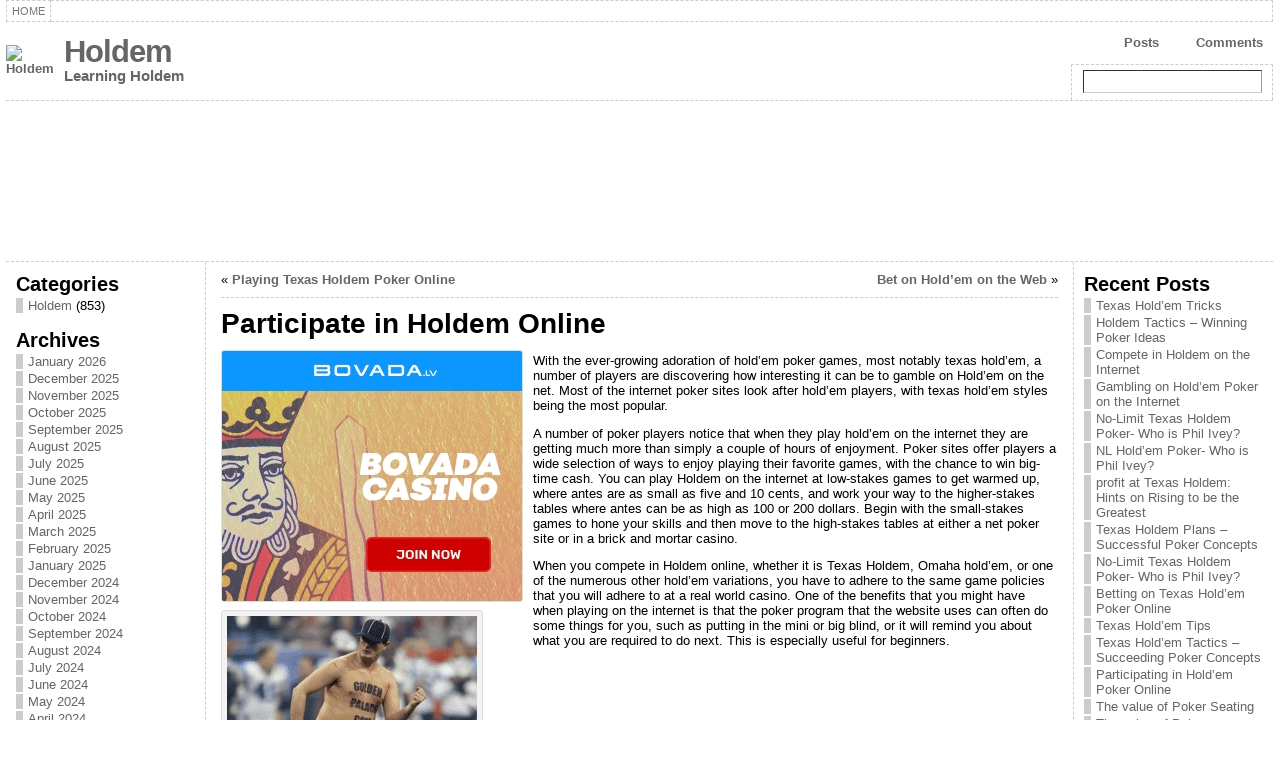

--- FILE ---
content_type: text/html; charset=UTF-8
request_url: http://desertlights.com/2023/02/25/participate-in-holdem-online-6/
body_size: 68895
content:
<!DOCTYPE html PUBLIC "-//W3C//DTD XHTML 1.0 Strict//EN" "http://www.w3.org/TR/xhtml1/DTD/xhtml1-strict.dtd">
<html xmlns="http://www.w3.org/1999/xhtml" dir="ltr" lang="en-US">
<head><meta http-equiv="Content-Type" content="text/html; charset=UTF-8" />
<meta http-equiv="X-UA-Compatible" content="IE=EmulateIE7" />
<title>Participate in Holdem Online &laquo; Holdem </title>
<link rel="shortcut icon" href="http://desertlights.com/wp-content/themes/atahualpa/images/favicon/20-favicon.ico" />
<link rel="canonical" href="http://desertlights.com/2023/02/25/participate-in-holdem-online-6/" />
<link rel="alternate" type="application/rss+xml" title="Holdem  RSS Feed" href="http://desertlights.com/feed/" />
<link rel="alternate" type="application/atom+xml" title="Holdem  Atom Feed" href="http://desertlights.com/feed/atom/" />
<link rel="pingback" href="http://desertlights.com/xmlrpc.php" />
<script type="text/javascript" src="http://desertlights.com/wp-includes/js/jquery/jquery.js?ver=1.2.6"></script>
<link rel="alternate" type="application/rss+xml" title="Holdem  &raquo; Participate in Holdem Online Comments Feed" href="http://desertlights.com/2023/02/25/participate-in-holdem-online-6/feed/" />
<script type='text/javascript' src='http://desertlights.com/wp-includes/js/comment-reply.js?ver=20090102'></script>
<link rel="EditURI" type="application/rsd+xml" title="RSD" href="http://desertlights.com/xmlrpc.php?rsd" />
<link rel="wlwmanifest" type="application/wlwmanifest+xml" href="http://desertlights.com/wp-includes/wlwmanifest.xml" /> 
<link rel='index' title='Holdem ' href='http://desertlights.com' />
<link rel='start' title='Betting on Texas Holdem Poker on the Web' href='http://desertlights.com/2009/05/26/betting-on-texas-holdem-poker-on-the-web/' />
<link rel='prev' title='Bet on Hold&#8217;em on the Web' href='http://desertlights.com/2023/02/23/bet-on-holdem-on-the-web/' />
<link rel='next' title='Playing Texas Holdem Poker Online' href='http://desertlights.com/2023/02/25/playing-texas-holdem-poker-online-2/' />
<meta name="generator" content="WordPress 2.8.4" />
<style type="text/css">body{text-align:center;margin:0;padding:0;font-family:tahoma,arial,sans-serif;font-size:0.8em;color:#000000;background:#ffffff}a:link,a:visited,a:active{color:#666666;font-weight:bold;text-decoration:none;}a:hover{color:#cc0000;font-weight:bold;text-decoration:underline;}ul,ol,dl,p,h1,h2,h3,h4,h5,h6{margin-top:10px;margin-bottom:10px;padding-top:0;padding-bottom:0}ul ul,ul ol,ol ul,ol ol{margin-top:0;margin-bottom:0}h1{font-size:2.15em;font-weight:bold}h2{font-size:1.85em;font-weight:bold}h3{font-size:1.6em;font-weight:bold;}h4{font-size:1.4em}h5{font-size:1.2em}h6{font-size:1em}code,pre{font-family:"Courier New",Courier,monospace;font-size:1em}pre{overflow:auto;word-wrap:normal;padding-bottom:1.5em;overflow-y:hidden;width:99%}abbr[title],acronym[title]{border-bottom:1px dotted}hr{display:block;height:2px;border:none;margin:0.5em auto;color:#cccccc;background-color:#cccccc}table{font-size:1em;}div.post,ul.commentlist li,ol.commentlist li{word-wrap:break-word;}pre,.wp_syntax{word-wrap:normal;}div#wrapper{text-align:center;margin-left:auto;margin-right:auto;display:block;width:99%}div#container{padding:0;width:auto;margin-left:auto;margin-right:auto;text-align:left;display:block}table#layout{font-size:100%;width:100%;table-layout:fixed}.colone{width:200px}.colone-inner{width:200px}.coltwo{width:100% }.colthree-inner{width:200px}.colthree{width:200px}td#header{width:auto;padding:0}table#logoarea,table#logoarea tr,table#logoarea td{margin:0;padding:0;background:none;border:0}table#logoarea{width:100%;border-spacing:0px}img.logo{display:block;margin:0 10px 0 0}td.logoarea-logo{width:1%}h1.blogtitle,h2.blogtitle{display:block;margin:0;padding:0;letter-spacing:-1px;line-height:1.0em;font-family:tahoma,arial,sans-serif;font-size:240%}h1.blogtitle a:link,h1.blogtitle a:visited,h1.blogtitle a:active,h2.blogtitle a:link,h2.blogtitle a:visited,h2.blogtitle a:active{text-decoration:none;color:#666666;font-weight:bold}h1.blogtitle a:hover,h2.blogtitle a:hover{text-decoration:none;color:#000000;font-weight:bold}p.tagline{margin:0;padding:0;font-size:1.2em;font-weight:bold;color:#666666}td.feed-icons{white-space:nowrap;}div.rss-box{height:1%;display:block;padding:10px 0 10px 10px;margin:0;width:280px}a.comments-icon{background:transparent url(http://desertlights.com/wp-content/themes/atahualpa/images/comment-feed-small.gif) no-repeat scroll 0;height:22px;line-height:22px;margin:0 10px 0 0;padding-left:27px;display:block;text-decoration:none;float:right;white-space:nowrap}a.posts-icon{background:transparent url(http://desertlights.com/wp-content/themes/atahualpa/images/post-feed-small.gif) no-repeat scroll 0;height:22px;line-height:22px;margin:0 10px 0 0;padding-left:25px;display:block;text-decoration:none;float:right;white-space:nowrap}a.email-icon{background:transparent url(http://desertlights.com/wp-content/themes/atahualpa/images/email-feed-small.gif) no-repeat scroll 0;height:22px;line-height:22px;margin:0 10px 0 0;padding-left:28px;display:block;text-decoration:none;float:right;white-space:nowrap}td.search-box{height:1%}div.searchbox{height:35px;border:1px dashed #cccccc;border-bottom:0;width:200px;margin:0;padding:0}div.searchbox-form{margin:5px 10px 5px 10px}div.horbar1,div.horbar2{font-size:1px;clear:both;display:block;position:relative;padding:0;margin:0;width:100%;}div.horbar1{height:5px;background:#ffffff;border-top:dashed 1px #cccccc}div.horbar2{height:5px;background:#ffffff;border-bottom:dashed 1px #cccccc}div.header-image-container{position:relative;margin:0;padding:0;height:150px;}div.opacityleft{position:absolute;z-index:2;top:0;left:0;background-color:#ffffff;height:150px;width:200px;filter:alpha(opacity=40);-moz-opacity:.40;opacity:.40}div.opacityright{position:absolute;z-index:2;top:0;right:0;background-color:#ffffff;height:150px;width:200px;filter:alpha(opacity=40);-moz-opacity:.40;opacity:.40}a.divclick:link,a.divclick:visited,a.divclick:active,a.divclick:hover{width:100%;height:100%;display:block;text-decoration:none}td#left{vertical-align:top;border-right:dashed 1px #CCCCCC;padding:10px 10px 10px 10px;background:#ffffff}td#left-inner{vertical-align:top;border-right:dashed 1px #CCCCCC;padding:10px 10px 10px 10px;background:#ffffff}td#right{vertical-align:top;border-left:dashed 1px #CCCCCC;padding:10px 10px 10px 10px;background:#ffffff}td#right-inner{vertical-align:top;border-left:dashed 1px #CCCCCC;padding:10px 10px 10px 10px;background:#ffffff}td#middle{vertical-align:top;width:100%;padding:10px 15px}td#footer{width:auto;background-color:#ffffff;border-top:dashed 1px #cccccc;padding:10px;text-align:center;color:#777777;font-size:95%}td#footer a:link,td#footer a:visited,td#footer a:active{text-decoration:none;color:#777777;font-weight:normal}td#footer a:hover{text-decoration:none;color:#777777;font-weight:normal}div.widget{display:block;width:auto;margin:0 0 15px 0}div.widget-title{display:block;width:auto}div.widget-title h3,td#left h3.tw-widgettitle,td#right h3.tw-widgettitle,td#left ul.tw-nav-list,td#right ul.tw-nav-list{padding:0;margin:0;font-size:1.6em;font-weight:bold}div.widget-content{display:block;width:auto}div.widget select{width:98%;margin-top:5px;}div.widget ul{list-style-type:none;margin:0;padding:0;width:auto}div.widget ul li{display:block;margin:2px 0 2px 0px;padding:0 0 0 5px;border-left:solid 7px #cccccc}div.widget ul li:hover,div.widget ul li.sfhover{display:block;width:auto;border-left:solid 7px #000000;}div.widget ul li ul li{margin:2px 0 2px 5px;padding:0 0 0 5px;border-left:solid 7px #cccccc;}div.widget ul li ul li:hover,div.widget ul li ul li.sfhover{border-left:solid 7px #000000;}div.widget ul li ul li ul li{margin:2px 0 2px 5px;padding:0 0 0 5px;border-left:solid 7px #cccccc;}div.widget ul li ul li ul li:hover,div.widget ul li ul li ul li.sfhover{border-left:solid 7px #000000;}div.widget ul li a:link,div.widget ul li a:visited,div.widget ul li a:active{text-decoration:none;font-weight:normal;color:#666666;font-weight:normal;}div.widget ul li ul li a:link,div.widget ul li ul li a:visited,div.widget ul li ul li a:active{color:#666666;font-weight:normal;}div.widget ul li ul li ul li a:link,div.widget ul li ul li ul li a:visited,div.widget ul li ul li ul li a:active{color:#666666;font-weight:normal;}div.widget ul li a:hover{color:#000000;}div.widget ul li ul li a:hover{color:#000000;}div.widget ul li ul li ul li a:hover{color:#000000;}div.widget ul li a:link,div.widget ul li a:visited,div.widget ul li a:active,div.widget ul li a:hover{display:inline}* html div.widget ul li a:link,* html div.widget ul li a:visited,* html div.widget ul li a:active,* html div.widget ul li a:hover{height:1%;} div.widget_pages ul li,div.widget_categories ul li{border-left:0 !important;padding:0 !important}div.widget_pages ul li a:link,div.widget_pages ul li a:visited,div.widget_pages ul li a:active,div.widget_categories ul li a:link,div.widget_categories ul li a:visited,div.widget_categories ul li a:active{padding:0 0 0 5px;border-left:solid 7px #cccccc}div.widget_pages ul li a:hover,div.widget_categories ul li a:hover{border-left:solid 7px #000000;}div.widget_pages ul li ul li a:link,div.widget_pages ul li ul li a:visited,div.widget_pages ul li ul li a:active,div.widget_categories ul li ul li a:link,div.widget_categories ul li ul li a:visited,div.widget_categories ul li ul li a:active{padding:0 0 0 5px;border-left:solid 7px #cccccc}div.widget_pages ul li ul li a:hover,div.widget_categories ul li ul li a:hover{border-left:solid 7px #000000;}div.widget_pages ul li ul li ul li a:link,div.widget_pages ul li ul li ul li a:visited,div.widget_pages ul li ul li ul li a:active,div.widget_categories ul li ul li ul li a:link,div.widget_categories ul li ul li ul li a:visited,div.widget_categories ul li ul li ul li a:active{padding:0 0 0 5px;border-left:solid 7px #cccccc}div.widget_pages ul li ul li ul li a:hover,div.widget_categories ul li ul li ul li a:hover{border-left:solid 7px #000000;}div.widget_pages ul li a:link,div.widget_pages ul li a:active,div.widget_pages ul li a:visited,div.widget_pages ul li a:hover{display:block !important}div.widget_categories ul li a:link,div.widget_categories ul li a:active,div.widget_categories ul li a:visited,div.widget_categories ul li a:hover{display:inline !important}table.subscribe{width:100%}table.subscribe td.email-text{padding:0 0 5px 0;vertical-align:top}table.subscribe td.email-field{padding:0;width:100%}table.subscribe td.email-button{padding:0 0 0 5px}table.subscribe td.post-text{padding:7px 0 0 0;vertical-align:top}table.subscribe td.comment-text{padding:7px 0 0 0;vertical-align:top}div.post,div.page{display:block;margin:0 0 30px 0}div.sticky{background:#eee url(http://desertlights.com/wp-content/themes/atahualpa/images/sticky.gif) 99% 5% no-repeat;border:dashed 1px #cccccc;padding:10px}div.post-kicker{margin:0 0 5px 0}div.post-kicker a:link,div.post-kicker a:visited,div.post-kicker a:active{color:#000000;text-decoration:none;text-transform:uppercase}div.post-kicker a:hover{color:#cc0000}div.post-headline{}div.post-headline h1,div.post-headline h2{margin:0;padding:0;padding:0;margin:0}div.post-headline h2 a:link,div.post-headline h2 a:visited,div.post-headline h2 a:active,div.post-headline h1 a:link,div.post-headline h1 a:visited,div.post-headline h1 a:active{color:#666666;text-decoration:none}div.post-headline h2 a:hover,div.post-headline h1 a:hover{color:#000000;text-decoration:none}div.post-byline{margin:5px 0 10px 0}div.post-byline a:link,div.post-byline a:visited,div.post-byline a:active{}div.post-byline a:hover{}div.post-bodycopy{}div.post-bodycopy p{margin:1em 0;padding:0;display:block}div.post-pagination{}div.post-footer{clear:both;display:block;margin:0;padding:5px;background:#eeeeee;color:#666;line-height:18px}div.post-footer a:link,div.post-footer a:visited,div.post-footer a:active{color:#333;font-weight:normal;text-decoration:none}div.post-footer a:hover{color:#333;font-weight:normal;text-decoration:underline}div.post-kicker img,div.post-byline img,div.post-footer img{border:0;padding:0;margin:0 0 -1px 0;background:none}span.post-ratings{display:inline-block;width:auto;white-space:nowrap}div.navigation-top{display:block;width:100%;margin:0 0 10px 0;padding:0 0 10px 0;border-bottom:dashed 1px #cccccc}div.navigation-middle{display:block;width:100%;margin:10px 0 20px 0;padding:10px 0 10px 0;border-top:dashed 1px #cccccc;border-bottom:dashed 1px #cccccc}div.navigation-bottom{display:block;width:100%;margin:20px 0 0 0;padding:10px 0 0 0;border-top:dashed 1px #cccccc}div.navigation-comments-above{display:block;width:100%;margin:0 0 10px 0;padding:5px 0 5px 0}div.navigation-comments-below{display:block;width:100%;margin:0 0 10px 0;padding:5px 0 5px 0}div.older{float:left;width:49%;text-align:left;margin:0;padding:0}div.newer{float:right;width:49%;text-align:right;margin:0;padding:0;}div.older-home{float:left;width:45%;text-align:left;margin:0;padding:0}div.newer-home{float:right;width:45%;text-align:right;margin:0;padding:0;}div.home{float:left;width:9%;text-align:center;margin:0;padding:0}form,.feedburner-email-form{margin:0;padding:0;}fieldset{border:1px solid #cccccc;width:auto;padding:0.35em 0.625em 0.75em;display:block;}legend{color:#000000;background:#f4f4f4;border:1px solid #cccccc;padding:2px 6px;margin-bottom:15px;}form p{margin:5px 0 0 0;padding:0;}label{margin-right:0.5em;font-family:arial;cursor:pointer;}input.text,input.textbox,input.password,input.file,input.TextField,textarea{padding:3px;color:#000000;border-top:solid 1px #333333;border-left:solid 1px #333333;border-right:solid 1px #999999;border-bottom:solid 1px #cccccc;background:url(http://desertlights.com/wp-content/themes/atahualpa/images/inputbackgr.gif) top left no-repeat}textarea{width:96%;}input.inputblur{color:#777777;width:95%}input.inputfocus{color:#000000;width:95%}input.highlight,textarea.highlight{background:#e8eff7;border-color:#37699f}.button,.Button{padding:0 2px;height:24px;line-height:16px;background-color:#777777;color:#ffffff;border:solid 2px #555555;font-weight:bold}.buttonhover{padding:0 2px;cursor:pointer;background-color:#6b9c6b;color:#ffffff;border:solid 2px #496d49}form#commentform input#submit{padding:4px 10px 4px 10px;font-size:1.2em;line-height:1.5em;height:36px}table.searchform{width:100%}table.searchform td.searchfield{padding:0;width:100%}table.searchform td.searchbutton{padding:0 0 0 5px}table.searchform td.searchbutton input{padding:0 0 0 5px}blockquote{height:1%;display:block;clear:both;color:#555555;padding:1em 1em;background:#f4f4f4;border:solid 1px #e1e1e1}blockquote blockquote{height:1%;display:block;clear:both;color:#444444;padding:1em 1em;background:#e1e1e1;border:solid 1px #d3d3d3}div.post table{border-collapse:collapse;margin:10px 0}div.post table caption{width:auto;margin:0 auto;background:#eeeeee;border:#999999;padding:4px 8px;color:#666666}div.post table th{background:#888888;color:#ffffff;font-weight:bold;font-size:90%;padding:4px 8px;border:solid 1px #ffffff;text-align:left}div.post table td{padding:4px 8px;background-color:#ffffff;border-bottom:1px solid #dddddd;text-align:left}div.post table tfoot td{}div.post table tr.alt td{background:#f4f4f4}div.post table tr.over td{background:#e2e2e2}#calendar_wrap{padding:0;border:none}table#wp-calendar{width:100%;font-size:90%;border-collapse:collapse;background-color:#ffffff;margin:0 auto}table#wp-calendar caption{width:auto;background:#eeeeee;border:none;;padding:3px;margin:0 auto;font-size:1em}table#wp-calendar th{border:solid 1px #eeeeee;background-color:#999999;color:#ffffff;font-weight:bold;padding:2px;text-align:center}table#wp-calendar td{padding:0;line-height:18px;background-color:#ffffff;border:1px solid #dddddd;text-align:center}table#wp-calendar tfoot td{border:solid 1px #eeeeee;background-color:#eeeeee}table#wp-calendar td a{display:block;background-color:#eeeeee;width:100%;height:100%;padding:0}div#respond{margin:25px 0;padding:25px;background:#eee;-moz-border-radius:8px;-khtml-border-radius:8px;-webkit-border-radius:8px;border-radius:8px;}p.thesetags{margin:10px 0}h3.reply{margin:0;padding:0 0 10px 0}ol.commentlist{margin:15px 0 25px 0;list-style-type:none;padding:0;display:block;border-top:dotted 1px #cccccc}ol.commentlist li{padding:15px 10px;display:block;height:1%;margin:0;background-color:#ffffff;border-bottom:dotted 1px #cccccc}ol.commentlist li.alt{display:block;height:1%;background-color:#eeeeee;border-bottom:dotted 1px #cccccc}ol.commentlist li.authorcomment{display:block;height:1%;background-color:#ffecec}ol.commentlist span.authorname{font-weight:bold;font-size:110%}ol.commentlist span.commentdate{color:#666666;font-size:90%;margin-bottom:5px;display:block}ol.commentlist span.editcomment{display:block}ol.commentlist li p{margin:2px 0 5px 0}div.comment-number{float:right;font-size:2em;line-height:2em;font-family:georgia,serif;font-weight:bold;color:#ddd;margin:-10px 0 0 0;position:relative;height:1%}div.comment-number a:link,div.comment-number a:visited,div.comment-number a:active{color:#ccc}textarea#comment{width:98%;margin:10px 0;display:block}ul.commentlist{margin:15px 0 15px 0;list-style-type:none;padding:0;display:block;border-top:dotted 1px #cccccc}ul.commentlist ul{margin:0;border:none;list-style-type:none;padding:0}ul.commentlist li{padding:0;margin:0;display:block;clear:both;height:1%;}ul.commentlist ul.children li{margin-left:30px}ul.commentlist div.comment-container{padding:10px;margin:0}ul.children div.comment-container{background-color:transparent;border:dotted 1px #ccc;padding:10px;margin:0 10px 8px 0;-moz-border-radius:5px;-khtml-border-radius:5px;-webkit-border-radius:5px;border-radius:5px}ul.children div.bypostauthor{}ul.commentlist li.thread-even{background-color:#ffffff;border-bottom:dotted 1px #cccccc}ul.commentlist li.thread-odd{background-color:#eeeeee;border-bottom:dotted 1px #cccccc}ul.commentlist div.bypostauthor{background-color:#ffecec}ul.children div.bypostauthor{border:dotted 1px #ffbfbf}ul.commentlist span.authorname{font-size:110%}div.comment-meta a:link,div.comment-meta a:visited,div.comment-meta a:active,div.comment-meta a:hover{font-weight:normal}div#cancel-comment-reply{margin:-5px 0 10px 0}div.comment-number{float:right;font-size:2em;line-height:2em;font-family:georgia,serif;font-weight:bold;color:#ddd;margin:-10px 0 0 0;position:relative;height:1%}div.comment-number a:link,div.comment-number a:visited,div.comment-number a:active{color:#ccc}.page-numbers{padding:2px 6px;border:solid 1px #000000;-moz-border-radius:6px;-khtml-border-radius:6px;-webkit-border-radius:6px;border-radius:6px}span.current{background:#ddd}a.prev,a.next{border:none}a.page-numbers:link,a.page-numbers:visited,a.page-numbers:active{text-decoration:none;color:#666666;border-color:#666666}a.page-numbers:hover{text-decoration:none;color:#cc0000;border-color:#cc0000}div.xhtml-tags{display:none}abbr em{border:none !important;border-top:dashed 1px #aaa !important;display:-moz-inline-box !important;display:inline-block !important;background:url(http://desertlights.com/wp-content/themes/atahualpa/images/commentluv.gif) 0% 90% no-repeat;margin-top:8px;padding:5px 5px 2px 20px !important;font-style:normal}p.subscribe-to-comments{margin-bottom:10px}div#gsHeader{display:none;}div.g2_column{margin:0 !important;width:100% !important;font-size:1.2em}div#gsNavBar{border-top-width:0 !important}p.giDescription{font-size:1.2em;line-height:1 !important}p.giTitle{margin:0.3em 0 !important;font-size:1em;font-weight:normal;color:#666}div#wp-email img{border:0;padding:0}div#wp-email input,div#wp-email textarea{margin-top:5px;margin-bottom:2px}div#wp-email p{margin-bottom:10px}input#wp-email-submit{padding:0;font-size:30px;height:50px;line-height:50px;overflow:visible;}img.WP-EmailIcon{vertical-align:text-bottom !important}.tw-accordion .tw-widgettitle,.tw-accordion .tw-widgettitle:hover,.tw-accordion .tw-hovered,.tw-accordion .selected,.tw-accordion .selected:hover{background:transparent !important;background-image:none !important}.tw-accordion .tw-widgettitle span{padding-left:0 !important}.tw-accordion h3.tw-widgettitle{border-bottom:solid 1px #ccc}.tw-accordion h3.selected{border-bottom:none}td#left .without_title,td#right .without_title{margin-top:0;margin-bottom:0}ul.tw-nav-list{border-bottom:solid 1px #999;display:block;margin-bottom:5px !important}td#left ul.tw-nav-list li,td#right ul.tw-nav-list li{padding:0 0 1px 0;margin:0 0 -1px 5px;border:solid 1px #ccc;border-bottom:none;-moz-border-radius:5px;-khtml-border-radius:5px;-webkit-border-radius:5px;border-radius:5px;-moz-border-radius-bottomright:0;-moz-border-radius-bottomleft:0;-webkit-border-bottom-right-radius:0;-webkit-border-bottom-left-radius:0;border-bottom-right-radius:0;border-bottom-left-radius:0;background:#eee}td#left ul.tw-nav-list li.ui-tabs-selected,td#right ul.tw-nav-list li.ui-tabs-selected{background:none;border:solid 1px #999;border-bottom:solid 1px #fff !important}ul.tw-nav-list li a:link,ul.tw-nav-list li a:visited,ul.tw-nav-list li a:active,ul.tw-nav-list li a:hover{padding:0 8px !important;background:none;border-left:none !important;outline:none}td#left ul.tw-nav-list li.ui-tabs-selected a,td#left li.ui-tabs-selected a:hover,td#right ul.tw-nav-list li.ui-tabs-selected a,td#right li.ui-tabs-selected a:hover{color:#000000;text-decoration:none;font-weight:bold;background:none !important;outline:none}td#left .ui-tabs-panel,td#right .ui-tabs-panel{margin:0;padding:0}img{border:0}#dbem-location-map img{background:none !important}.post img{padding:5px;border:solid 1px #dddddd;background-color:#f3f3f3;-moz-border-radius:3px;-khtml-border-radius:3px;-webkit-border-radius:3px;border-radius:3px;}.post img.size-full{max-width:96%;width:auto 100%;margin:5px 0 5px 0}div.post img[class~=size-full]{height:auto;}.post img.alignleft{float:left;margin:10px 10px 5px 0;}.post img.alignright{float:right;margin:10px 0 5px 10px;}.post img.aligncenter{display:block;margin:10px auto}.aligncenter,div.aligncenter{display:block;margin-left:auto;margin-right:auto}.alignleft,div.alignleft{float:left;margin:10px 10px 5px 0}.alignright,div.alignright{float:right;margin:10px 0 5px 10px}div.archives-page img{border:0;padding:0;background:none;margin-bottom:0;vertical-align:-10%}.wp-caption{max-width:96%;width:auto 100%;height:auto;display:block;border:1px solid #dddddd;text-align:center;background-color:#f3f3f3;padding-top:4px;margin:10px 0 0 0;-moz-border-radius:3px;-khtml-border-radius:3px;-webkit-border-radius:3px;border-radius:3px;}* html .wp-caption{height:100%;}.wp-caption img{margin:0 !important;padding:0 !important;border:0 none !important}.wp-caption p.wp-caption-text{font-size:0.8em;line-height:13px;padding:2px 4px 5px;margin:0;color:#666666}img.wp-smiley{float:none;border:none !important;margin:0 1px -1px 1px;padding:0 !important;background:none !important}img.avatar{float:left;display:block;margin:0 8px 1px 0;padding:3px;border:solid 1px #ddd;background-color:#f3f3f3;-moz-border-radius:3px;-khtml-border-radius:3px;-webkit-border-radius:3px;border-radius:3px;}#comment_quicktags{text-align:left;padding:10px 0 2px 0;display:block}#comment_quicktags input.ed_button{background:#f4f4f4;border:2px solid #cccccc;color:#444444;margin:2px 4px 2px 0;width:auto;padding:0 4px;height:24px;line-height:16px}#comment_quicktags input.ed_button_hover{background:#dddddd;border:2px solid #666666;color:#000000;margin:2px 4px 2px 0;width:auto;padding:0 4px;height:24px;line-height:16px;cursor:pointer}#comment_quicktags #ed_strong{font-weight:bold}#comment_quicktags #ed_em{font-style:italic}@media print{body{background:white;color:black;margin:0;font-size:10pt !important;font-family:arial,sans-serif;}div.post-footer{line-height:normal !important;color:#555 !important;font-size:9pt !important}a:link,a:visited,a:active,a:hover{text-decoration:underline !important;color:#000}h2{color:#000;font-size:14pt !important;font-weight:normal !important}h3{color:#000;font-size:12pt !important;}#header,#footer,.colone,.colthree,.navigation,.navigation-top,.navigation-middle,.navigation-bottom,.wp-pagenavi-navigation,#comment,#respond,.remove-for-print{display:none}td#left,td#right{width:0}td#middle{width:100%}*:lang(en) td#left{display:none}*:lang(en) td#right{display:none}td#left:empty{display:none}td#right:empty{display:none}}ul.rMenu,ul.rMenu ul,ul.rMenu li,ul.rMenu a{display:block;margin:0;padding:0}ul.rMenu,ul.rMenu li,ul.rMenu ul{list-style:none}ul.rMenu ul{display:none}ul.rMenu li{position:relative;z-index:1}ul.rMenu li:hover{z-index:999}ul.rMenu li:hover > ul{display:block;position:absolute} ul.rMenu-hor li{float:left;width:auto}ul.rMenu-hRight li{float:right}ul.rMenu-ver li{float:none}div#menu1 ul.rMenu-ver,div#menu1 ul.rMenu-ver ul{width:11em}div#menu2 ul.rMenu-ver,div#menu2 ul.rMenu-ver ul{width:11em}ul.rMenu-wide{width:100%}ul.rMenu-vRight{float:right}ul.rMenu-lFloat{float:left}ul.rMenu-noFloat{float:none}div.rMenu-center ul.rMenu{float:left;position:relative;left:50%}div.rMenu-center ul.rMenu li{position:relative;left:-50%}div.rMenu-center ul.rMenu li li{left:auto}ul.rMenu-hor ul{top:auto;right:auto;left:auto;margin-top:-1px}ul.rMenu-hor ul ul{margin-top:0;margin-left:0px}ul.rMenu-ver ul{left:100%;right:auto;top:auto;top:0}ul.rMenu-vRight ul,ul.rMenu-hRight ul.rMenu-ver ul{left:-100%;right:auto;top:auto}ul.rMenu-hRight ul{left:auto;right:0;top:auto;margin-top:-1px}div#menu1 ul.rMenu{background:#ffffff;border:dashed 1px #cccccc;border-left:none}div#menu2 ul.rMenu{background:#777777;border:solid 1px #000000;border-left:none}div#menu1 ul.rMenu li a{border:dashed 1px #cccccc}div#menu2 ul.rMenu li a{border:solid 1px #000000}ul.rMenu-hor li{margin-bottom:-1px;margin-top:-1px;margin-left:-1px}ul#rmenu li{}ul#rmenu li ul li{}ul.rMenu-hor{padding-left:1px }ul.rMenu-ver li{margin-left:0;margin-top:-1px}div#menu1 ul.rMenu-ver{border-top:dashed 1px #cccccc}div#menu2 ul.rMenu-ver{border-top:solid 1px #000000}div#menu1 ul.rMenu li a{padding:4px 5px}div#menu2 ul.rMenu li a{padding:4px 5px}div#menu1 ul.rMenu li a:link,div#menu1 ul.rMenu li a:hover,div#menu1 ul.rMenu li a:visited,div#menu1 ul.rMenu li a:active{text-decoration:none;margin:0;padding:4px 5px;color:#777777;text-transform:uppercase;font:11px Arial,Verdana,sans-serif}div#menu2 ul.rMenu li a:link,div#menu2 ul.rMenu li a:hover,div#menu2 ul.rMenu li a:visited,div#menu2 ul.rMenu li a:active{text-decoration:none;margin:0;padding:4px 5px;color:#ffffff;text-transform:uppercase;font:11px Arial,Verdana,sans-serif;}div#menu1 ul.rMenu li{background-color:#ffffff}div#menu2 ul.rMenu li{background-color:#777777}div#menu1 ul.rMenu li:hover,div#menu1 ul.rMenu li.sfhover{background-color:#dddddd}div#menu2 ul.rMenu li:hover,div#menu2 ul.rMenu li.sfhover{background-color:#000000}div#menu1 ul.rMenu li.current_page_item a:link,div#menu1 ul.rMenu li.current_page_item a:active,div#menu1 ul.rMenu li.current_page_item a:hover,div#menu1 ul.rMenu li.current_page_item a:visited,div#menu1 ul.rMenu li.current_page_item > a:link,div#menu1 ul.rMenu li.current_page_item > a:active,div#menu1 ul.rMenu li.current_page_item > a:hover,div#menu1 ul.rMenu li.current_page_item > a:visited,div#menu1 ul.rMenu li a:hover{background-color:#eeeeee;color:#000000}div#menu2 ul.rMenu li.current_page_item a:link,div#menu2 ul.rMenu li.current_page_item a:active,div#menu2 ul.rMenu li.current_page_item a:hover,div#menu2 ul.rMenu li.current_page_item a:visited,div#menu2 ul.rMenu li.current_page_item > a:link,div#menu2 ul.rMenu li.current_page_item > a:active,div#menu2 ul.rMenu li.current_page_item > a:hover,div#menu2 ul.rMenu li.current_page_item > a:visited,div#menu2 ul.rMenu li a:hover{background-color:#cc0000;color:#ffffff}div#menu1 ul.rMenu li.rMenu-expand a,div#menu1 ul.rMenu li.rMenu-expand li.rMenu-expand a,div#menu1 ul.rMenu li.rMenu-expand li.rMenu-expand li.rMenu-expand a,div#menu1 ul.rMenu li.rMenu-expand li.rMenu-expand li.rMenu-expand li.rMenu-expand a,div#menu1 ul.rMenu li.rMenu-expand li.rMenu-expand li.rMenu-expand li.rMenu-expand li.rMenu-expand a,div#menu1 ul.rMenu li.rMenu-expand li.rMenu-expand li.rMenu-expand li.rMenu-expand li.rMenu-expand li.rMenu-expand a,div#menu1 ul.rMenu li.rMenu-expand li.rMenu-expand li.rMenu-expand li.rMenu-expand li.rMenu-expand li.rMenu-expand li.rMenu-expand a,div#menu1 ul.rMenu li.rMenu-expand li.rMenu-expand li.rMenu-expand li.rMenu-expand li.rMenu-expand li.rMenu-expand li.rMenu-expand li.rMenu-expand a,div#menu1 ul.rMenu li.rMenu-expand li.rMenu-expand li.rMenu-expand li.rMenu-expand li.rMenu-expand li.rMenu-expand li.rMenu-expand li.rMenu-expand li.rMenu-expand a,div#menu1 ul.rMenu li.rMenu-expand li.rMenu-expand li.rMenu-expand li.rMenu-expand li.rMenu-expand li.rMenu-expand li.rMenu-expand li.rMenu-expand li.rMenu-expand li.rMenu-expand a{padding-right:15px;padding-left:5px;background-repeat:no-repeat;background-position:100% 50%;background-image:url(http://desertlights.com/wp-content/themes/atahualpa/images/expand-right.gif)}div#menu2 ul.rMenu li.rMenu-expand a,div#menu2 ul.rMenu li.rMenu-expand li.rMenu-expand a,div#menu2 ul.rMenu li.rMenu-expand li.rMenu-expand li.rMenu-expand a,div#menu2 ul.rMenu li.rMenu-expand li.rMenu-expand li.rMenu-expand li.rMenu-expand a,div#menu2 ul.rMenu li.rMenu-expand li.rMenu-expand li.rMenu-expand li.rMenu-expand li.rMenu-expand a,div#menu2 ul.rMenu li.rMenu-expand li.rMenu-expand li.rMenu-expand li.rMenu-expand li.rMenu-expand li.rMenu-expand a,div#menu2 ul.rMenu li.rMenu-expand li.rMenu-expand li.rMenu-expand li.rMenu-expand li.rMenu-expand li.rMenu-expand li.rMenu-expand a,div#menu2 ul.rMenu li.rMenu-expand li.rMenu-expand li.rMenu-expand li.rMenu-expand li.rMenu-expand li.rMenu-expand li.rMenu-expand li.rMenu-expand a,div#menu2 ul.rMenu li.rMenu-expand li.rMenu-expand li.rMenu-expand li.rMenu-expand li.rMenu-expand li.rMenu-expand li.rMenu-expand li.rMenu-expand li.rMenu-expand a,div#menu2 ul.rMenu li.rMenu-expand li.rMenu-expand li.rMenu-expand li.rMenu-expand li.rMenu-expand li.rMenu-expand li.rMenu-expand li.rMenu-expand li.rMenu-expand li.rMenu-expand a{padding-right:15px;padding-left:5px;background-repeat:no-repeat;background-position:100% 50%;background-image:url(http://desertlights.com/wp-content/themes/atahualpa/images/expand-right-white.gif)}ul.rMenu-vRight li.rMenu-expand a,ul.rMenu-vRight li.rMenu-expand li.rMenu-expand a,ul.rMenu-vRight li.rMenu-expand li.rMenu-expand li.rMenu-expand a,ul.rMenu-vRight li.rMenu-expand li.rMenu-expand li.rMenu-expand li.rMenu-expand a,ul.rMenu-vRight li.rMenu-expand li.rMenu-expand li.rMenu-expand li.rMenu-expand li.rMenu-expand a,ul.rMenu-vRight li.rMenu-expand li.rMenu-expand li.rMenu-expand li.rMenu-expand li.rMenu-expand li.rMenu-expand a,ul.rMenu-vRight li.rMenu-expand li.rMenu-expand li.rMenu-expand li.rMenu-expand li.rMenu-expand li.rMenu-expand li.rMenu-expand a,ul.rMenu-vRight li.rMenu-expand li.rMenu-expand li.rMenu-expand li.rMenu-expand li.rMenu-expand li.rMenu-expand li.rMenu-expand li.rMenu-expand a,ul.rMenu-vRight li.rMenu-expand li.rMenu-expand li.rMenu-expand li.rMenu-expand li.rMenu-expand li.rMenu-expand li.rMenu-expand li.rMenu-expand li.rMenu-expand a,ul.rMenu-vRight li.rMenu-expand li.rMenu-expand li.rMenu-expand li.rMenu-expand li.rMenu-expand li.rMenu-expand li.rMenu-expand li.rMenu-expand li.rMenu-expand li.rMenu-expand a,ul.rMenu-hRight li.rMenu-expand a,ul.rMenu-hRight li.rMenu-expand li.rMenu-expand a,ul.rMenu-hRight li.rMenu-expand li.rMenu-expand li.rMenu-expand a,ul.rMenu-hRight li.rMenu-expand li.rMenu-expand li.rMenu-expand li.rMenu-expand a,ul.rMenu-hRight li.rMenu-expand li.rMenu-expand li.rMenu-expand li.rMenu-expand li.rMenu-expand a,ul.rMenu-hRight li.rMenu-expand li.rMenu-expand li.rMenu-expand li.rMenu-expand li.rMenu-expand li.rMenu-expand a,ul.rMenu-hRight li.rMenu-expand li.rMenu-expand li.rMenu-expand li.rMenu-expand li.rMenu-expand li.rMenu-expand li.rMenu-expand a,ul.rMenu-hRight li.rMenu-expand li.rMenu-expand li.rMenu-expand li.rMenu-expand li.rMenu-expand li.rMenu-expand li.rMenu-expand li.rMenu-expand a,ul.rMenu-hRight li.rMenu-expand li.rMenu-expand li.rMenu-expand li.rMenu-expand li.rMenu-expand li.rMenu-expand li.rMenu-expand li.rMenu-expand li.rMenu-expand a,ul.rMenu-hRight li.rMenu-expand li.rMenu-expand li.rMenu-expand li.rMenu-expand li.rMenu-expand li.rMenu-expand li.rMenu-expand li.rMenu-expand li.rMenu-expand li.rMenu-expand a{padding-right:5px;padding-left:20px;background-image:url(http://desertlights.com/wp-content/themes/atahualpa/images/expand-left.gif);background-repeat:no-repeat;background-position:-5px 50%}div#menu1 ul.rMenu-hor li.rMenu-expand a{padding-left:5px;padding-right:15px !important;background-position:100% 50%;background-image:url(http://desertlights.com/wp-content/themes/atahualpa/images/expand-down.gif)}div#menu2 ul.rMenu-hor li.rMenu-expand a{padding-left:5px;padding-right:15px !important;background-position:100% 50%;background-image:url(http://desertlights.com/wp-content/themes/atahualpa/images/expand-down-white.gif)}div#menu1 ul.rMenu li.rMenu-expand li a,div#menu1 ul.rMenu li.rMenu-expand li.rMenu-expand li a,div#menu1 ul.rMenu li.rMenu-expand li.rMenu-expand li.rMenu-expand li a,div#menu1 ul.rMenu li.rMenu-expand li.rMenu-expand li.rMenu-expand li.rMenu-expand li a,div#menu1 ul.rMenu li.rMenu-expand li.rMenu-expand li.rMenu-expand li.rMenu-expand li.rMenu-expand li a{background-image:none;padding-right:5px;padding-left:5px}div#menu2 ul.rMenu li.rMenu-expand li a,div#menu2 ul.rMenu li.rMenu-expand li.rMenu-expand li a,div#menu2 ul.rMenu li.rMenu-expand li.rMenu-expand li.rMenu-expand li a,div#menu2 ul.rMenu li.rMenu-expand li.rMenu-expand li.rMenu-expand li.rMenu-expand li a,div#menu2 ul.rMenu li.rMenu-expand li.rMenu-expand li.rMenu-expand li.rMenu-expand li.rMenu-expand li a{background-image:none;padding-right:5px;padding-left:5px}* html ul.rMenu{display:inline-block;display:block;position:relative;position:static}* html ul.rMenu ul{float:left;float:none}ul.rMenu ul{}* html ul.rMenu-ver li,* html ul.rMenu-hor li ul.rMenu-ver li{width:100%;float:left;clear:left}*:first-child+html ul.rMenu-ver > li{width:100%;float:left;clear:left}ul.rMenu li a{position:relative;min-width:0}* html ul.rMenu-hor li{width:11em;width:auto}* html div.rMenu-center{position:relative;z-index:1}* html ul.rMenu ul{display:block;position:absolute}* html ul.rMenu ul,* html ul.rMenu-hor ul,* html ul.rMenu-ver ul,* html ul.rMenu-vRight ul,* html ul.rMenu-hRight ul.rMenu-ver ul,* html ul.rMenu-hRight ul{left:-10000px}* html ul.rMenu li.sfhover{z-index:999}* html ul.rMenu li.sfhover ul{left:auto}* html ul.rMenu li.sfhover ul ul,* html ul.rMenu li.sfhover ul ul ul,* html ul.rMenu li.sfhover ul ul ul ul,* html ul.rMenu li.sfhover ul ul ul ul ul,* html ul.rMenu li.sfhover ul ul ul ul ul ul{display:none}* html ul.rMenu li.sfhover ul,* html ul.rMenu li li.sfhover ul,* html ul.rMenu li li li.sfhover ul,* html ul.rMenu li li li li.sfhover ul,* html ul.rMenu li li li li li.sfhover ul{display:block}* html ul.rMenu-ver li.sfhover ul{left:100%}* html ul.rMenu-vRight li.sfhover ul,* html ul.rMenu-hRight ul.rMenu-ver li.sfhover ul{left:-100%}* html ul.rMenu iframe{position:absolute;left:0;top:0;z-index:-1}* html ul.rMenu{margin-left:1px}* html ul.rMenu ul,* html ul.rMenu ul ul,* html ul.rMenu ul ul ul,* html ul.rMenu ul ul ul ul{margin-left:0}.clearfix:after{content:".";display:block;height:0;clear:both;visibility:hidden}.clearfix{min-width:0;display:inline-block;display:block}* html .clearfix{height:1%;}.clearboth{clear:both;height:1%;font-size:1%;line-height:1%;display:block;padding:0;margin:0}</style><script type="text/javascript">/* IE5.5+ PNG Alpha Fix v2.0 Alpha: Background Tiling Support
   (c) 2008 Angus Turnbull http://www.twinhelix.com

   This is licensed under the GNU LGPL, version 2.1 or later.
   For details, see: http://creativecommons.org/licenses/LGPL/2.1/  */

   
var IEPNGFix = window.IEPNGFix || {};

IEPNGFix.tileBG = function(elm, pngSrc, ready) {
	/* Params: A reference to a DOM element, the PNG src file pathname, and a
	   hidden "ready-to-run" passed when called back after image preloading. */

	var data = this.data[elm.uniqueID],
		elmW = Math.max(elm.clientWidth, elm.scrollWidth),
		elmH = Math.max(elm.clientHeight, elm.scrollHeight),
		bgX = elm.currentStyle.backgroundPositionX,
		bgY = elm.currentStyle.backgroundPositionY,
		bgR = elm.currentStyle.backgroundRepeat;

	/* Cache of DIVs created per element, and image preloader/data. */
	if (!data.tiles) {
		data.tiles = {
			elm: elm,
			src: '',
			cache: [],
			img: new Image(),
			old: {}
		};
	}
	var tiles = data.tiles,
		pngW = tiles.img.width,
		pngH = tiles.img.height;

	if (pngSrc) {
		if (!ready && pngSrc != tiles.src) {
			/* New image? Preload it with a callback to detect dimensions. */
			tiles.img.onload = function() {
				this.onload = null;
				IEPNGFix.tileBG(elm, pngSrc, 1);
			};
			return tiles.img.src = pngSrc;
		}
	} else {
		/* No image? */
		if (tiles.src) ready = 1;
		pngW = pngH = 0;
	}
	tiles.src = pngSrc;

	if (!ready && elmW == tiles.old.w && elmH == tiles.old.h &&
		bgX == tiles.old.x && bgY == tiles.old.y && bgR == tiles.old.r) {
		return;
	}

	/* Convert English and percentage positions to pixels. */
	var pos = {
			top: '0%',
			left: '0%',
			center: '50%',
			bottom: '100%',
			right: '100%'
		},
		x,
		y,
		pc;
	x = pos[bgX] || bgX;
	y = pos[bgY] || bgY;
	if (pc = x.match(/(\d+)%/)) {
		x = Math.round((elmW - pngW) * (parseInt(pc[1]) / 100));
	}
	if (pc = y.match(/(\d+)%/)) {
		y = Math.round((elmH - pngH) * (parseInt(pc[1]) / 100));
	}
	x = parseInt(x);
	y = parseInt(y);

	/* Handle backgroundRepeat. */
	var repeatX = { 'repeat': 1, 'repeat-x': 1 }[bgR],
		repeatY = { 'repeat': 1, 'repeat-y': 1 }[bgR];
	if (repeatX) {
		x %= pngW;
		if (x > 0) x -= pngW;
	}
	if (repeatY) {
		y %= pngH;
		if (y > 0) y -= pngH;
	}

	/* Go! */
	this.hook.enabled = 0;
	if (!({ relative: 1, absolute: 1 }[elm.currentStyle.position])) {
		elm.style.position = 'relative';
	}
	var count = 0,
		xPos,
		maxX = repeatX ? elmW : x + 0.1,
		yPos,
		maxY = repeatY ? elmH : y + 0.1,
		d,
		s,
		isNew;
	if (pngW && pngH) {
		for (xPos = x; xPos < maxX; xPos += pngW) {
			for (yPos = y; yPos < maxY; yPos += pngH) {
				isNew = 0;
				if (!tiles.cache[count]) {
					tiles.cache[count] = document.createElement('div');
					isNew = 1;
				}
				var clipR = (xPos + pngW > elmW ? elmW - xPos : pngW),
					clipB = (yPos + pngH > elmH ? elmH - yPos : pngH);
				d = tiles.cache[count];
				s = d.style;
				s.behavior = 'none';
				s.left = xPos + 'px';
				s.top = yPos + 'px';
				s.width = clipR + 'px';
				s.height = clipB + 'px';
				s.clip = 'rect(' +
					(yPos < 0 ? 0 - yPos : 0) + 'px,' +
					clipR + 'px,' +
					clipB + 'px,' +
					(xPos < 0 ? 0 - xPos : 0) + 'px)';
				s.display = 'block';
				if (isNew) {
					s.position = 'absolute';
					s.zIndex = -999;
					if (elm.firstChild) {
						elm.insertBefore(d, elm.firstChild);
					} else {
						elm.appendChild(d);
					}
				}
				this.fix(d, pngSrc, 0);
				count++;
			}
		}
	}
	while (count < tiles.cache.length) {
		this.fix(tiles.cache[count], '', 0);
		tiles.cache[count++].style.display = 'none';
	}

	this.hook.enabled = 1;

	/* Cache so updates are infrequent. */
	tiles.old = {
		w: elmW,
		h: elmH,
		x: bgX,
		y: bgY,
		r: bgR
	};
};


IEPNGFix.update = function() {
	/* Update all PNG backgrounds. */
	for (var i in IEPNGFix.data) {
		var t = IEPNGFix.data[i].tiles;
		if (t && t.elm && t.src) {
			IEPNGFix.tileBG(t.elm, t.src);
		}
	}
};
IEPNGFix.update.timer = 0;

if (window.attachEvent && !window.opera) {
	window.attachEvent('onresize', function() {
		clearTimeout(IEPNGFix.update.timer);
		IEPNGFix.update.timer = setTimeout(IEPNGFix.update, 100);
	});
}



/* Apply PNG fix for IE6 */

 if (document.all && /MSIE (5\.5|6)/.test(navigator.userAgent) &&
	document.styleSheets && document.styleSheets[0] && document.styleSheets[0].addRule) {
	document.styleSheets[0].addRule('*', 'behavior: url(http://desertlights.com/wp-content/themes/atahualpa/js/iepngfix.php)');
	/* Feel free to add rules for specific elements only, as above.
	You have to call this once for each selector, like so:
	document.styleSheets[0].addRule('img', 'behavior: url(http://desertlights.com/wp-content/themes/atahualpa/js/iepngfix.php)');
	document.styleSheets[0].addRule('div', 'behavior: url(http://desertlights.com/wp-content/themes/atahualpa/js/iepngfix.php)'); */
 }
 

/* JQUERY */


jQuery.noConflict();
jQuery(document).ready(function(){  
  
	/* For IE6 */
	if (jQuery.browser.msie && /MSIE 6\.0/i.test(window.navigator.userAgent) && !/MSIE 7\.0/i.test(window.navigator.userAgent)) {
	
		/* Max-width for images in IE6 */		
		var centerwidth = jQuery("td#middle").width(); 
		
		/* Images without caption */
		jQuery(".post img").each(function() { 
			var maxwidth = centerwidth - 10 + 'px';
			var imgwidth = jQuery(this).width(); 
			var imgheight = jQuery(this).height(); 
			var newimgheight = (centerwidth / imgwidth * imgheight) + 'px';	
			if (imgwidth > centerwidth) { 
				jQuery(this).css({width: maxwidth}); 
				jQuery(this).css({height: newimgheight}); 
			}
		});
		
		/* Images with caption */
		jQuery("div.wp-caption").each(function() { 
			var captionwidth = jQuery(this).width(); 
			var maxcaptionwidth = centerwidth + 'px';
			var captionheight = jQuery(this).height();
			var captionimgwidth =  jQuery("div.wp-caption img").width();
			var captionimgheight =  jQuery("div.wp-caption img").height();
			if (captionwidth > centerwidth) { 
				jQuery(this).css({width: maxcaptionwidth}); 
				var newcaptionheight = (centerwidth / captionwidth * captionheight) + 'px';
				var newcaptionimgheight = (centerwidth / captionimgwidth * captionimgheight) + 'px';
				jQuery(this).css({height: newcaptionheight}); 
				jQuery("div.wp-caption img").css({height: newcaptionimgheight}); 
				}
		});
		
		/* sfhover for LI:HOVER support in IE6: */
		jQuery("ul li").hover( 
		function() {
			jQuery(this).addClass("sfhover")
		}, 
		function() {
			jQuery(this).removeClass("sfhover")
		} 
		); 


	/* End IE6 */
	}
	
	
	jQuery(".post table tr").
		mouseover(function() {
			jQuery(this).addClass("over");
		}).
		mouseout(function() {
			jQuery(this).removeClass("over");
		});
	
	jQuery(".post table tr:even").
		addClass("alt");
	
	jQuery("input.text, input.TextField, input.file, input.password, textarea").
		focus(function () {  
			jQuery(this).addClass("highlight"); 
		}).
		blur(function () { 
			jQuery(this).removeClass("highlight"); 
		})
	
	jQuery("input.inputblur").
		focus(function () {  
			jQuery(this).addClass("inputfocus"); 
		}).
		blur(function () { 
			jQuery(this).removeClass("inputfocus"); 
		})
	
	
	jQuery("input.button, input.Button").
		mouseover(function() {
			jQuery(this).addClass("buttonhover");
		}).
		mouseout(function() {
			jQuery(this).removeClass("buttonhover");
		});

	/* toggle "you can use these xhtml tags" */
	jQuery("a.xhtmltags").
		click(function(){ 
			jQuery("div.xhtml-tags").slideToggle(300); 
		});

	/* For the Tabbed Widgets plugin: */
	jQuery("ul.tw-nav-list").
		addClass("clearfix");

	/* strech short pages to full height, keep footer at bottom */

});


</script></head>
<body class="single postid-690">
<div id="wrapper">
<div id="container">
<table id="layout" border="0" cellspacing="0" cellpadding="0">
<colgroup>
<col class="colone" /><col class="coltwo" />
<col class="colthree" /></colgroup> 
	<tr>

		<!-- Header -->
		<td id="header" colspan="3">

		<div id="menu1"><ul id="rmenu2" class="clearfix rMenu-hor rMenu">
<li class="page_item"><a href="http://desertlights.com/" title="Holdem ">Home</a></li>
</ul></div>
 <table id="logoarea" cellpadding="0" cellspacing="0" border="0" width="100%"><tr><td rowspan="2" valign="middle" class="logoarea-logo"><a href="http://desertlights.com/"><img class="logo" src="http://desertlights.com/wp-content/themes/atahualpa/images/logo.gif" alt="Holdem " /></a></td><td rowspan="2" valign="middle" class="logoarea-title"><h2 class="blogtitle"><a href="http://desertlights.com/">Holdem </a></h2><p class="tagline">Learning Holdem </p></td><td class="feed-icons" valign="middle" align="right"><div class="clearfix rss-box"><a class="comments-icon" href="http://desertlights.com/comments/feed/" title="Subscribe to the COMMENTS feed">Comments</a><a class="posts-icon" href="http://desertlights.com/feed/" title="Subscribe to the POSTS feed">Posts</a></div></td></tr><tr><td valign="bottom" class="search-box" align="right"><div class="searchbox">
				<form method="get" class="searchform" action="http://desertlights.com/">
				<div class="searchbox-form">
					<input type="text" class="text inputblur" onfocus="this.value=''" 
					value="" onblur="this.value=''" name="s" /></div>
				</form>
			</div>
			</td></tr></table> <div class="horbar1">&nbsp;</div> <div id="imagecontainer" class="header-image-container" style="background: url('http://desertlights.com/wp-content/themes/atahualpa/images/header/IMG_1496.jpg') top center no-repeat;"><div class="opacityleft">&nbsp;</div><div class="opacityright">&nbsp;</div></div> <div class="horbar2">&nbsp;</div>
		</td>
		<!-- / Header -->

	</tr>

	<!-- Main Body -->	
	<tr id="bodyrow">

				<!-- Left Sidebar -->
		<td id="left">

					
					<div class="widget widget_categories"><div class="widget-title">
					<h3>Categories</h3>
					</div><div class="widget-content">
					<ul>
							<li class="cat-item cat-item-1"><a href="http://desertlights.com/category/holdem/" title="View all posts filed under Holdem">Holdem</a> (853)
</li>
					</ul>
					</div></div>
					
					<div class="widget widget_archive"><div class="widget-title">
					<h3>Archives</h3>
					</div><div class="widget-content">
					<ul>
							<li><a href='http://desertlights.com/2026/01/' title='January 2026'>January 2026</a></li>
	<li><a href='http://desertlights.com/2025/12/' title='December 2025'>December 2025</a></li>
	<li><a href='http://desertlights.com/2025/11/' title='November 2025'>November 2025</a></li>
	<li><a href='http://desertlights.com/2025/10/' title='October 2025'>October 2025</a></li>
	<li><a href='http://desertlights.com/2025/09/' title='September 2025'>September 2025</a></li>
	<li><a href='http://desertlights.com/2025/08/' title='August 2025'>August 2025</a></li>
	<li><a href='http://desertlights.com/2025/07/' title='July 2025'>July 2025</a></li>
	<li><a href='http://desertlights.com/2025/06/' title='June 2025'>June 2025</a></li>
	<li><a href='http://desertlights.com/2025/05/' title='May 2025'>May 2025</a></li>
	<li><a href='http://desertlights.com/2025/04/' title='April 2025'>April 2025</a></li>
	<li><a href='http://desertlights.com/2025/03/' title='March 2025'>March 2025</a></li>
	<li><a href='http://desertlights.com/2025/02/' title='February 2025'>February 2025</a></li>
	<li><a href='http://desertlights.com/2025/01/' title='January 2025'>January 2025</a></li>
	<li><a href='http://desertlights.com/2024/12/' title='December 2024'>December 2024</a></li>
	<li><a href='http://desertlights.com/2024/11/' title='November 2024'>November 2024</a></li>
	<li><a href='http://desertlights.com/2024/10/' title='October 2024'>October 2024</a></li>
	<li><a href='http://desertlights.com/2024/09/' title='September 2024'>September 2024</a></li>
	<li><a href='http://desertlights.com/2024/08/' title='August 2024'>August 2024</a></li>
	<li><a href='http://desertlights.com/2024/07/' title='July 2024'>July 2024</a></li>
	<li><a href='http://desertlights.com/2024/06/' title='June 2024'>June 2024</a></li>
	<li><a href='http://desertlights.com/2024/05/' title='May 2024'>May 2024</a></li>
	<li><a href='http://desertlights.com/2024/04/' title='April 2024'>April 2024</a></li>
	<li><a href='http://desertlights.com/2024/03/' title='March 2024'>March 2024</a></li>
	<li><a href='http://desertlights.com/2024/02/' title='February 2024'>February 2024</a></li>
	<li><a href='http://desertlights.com/2024/01/' title='January 2024'>January 2024</a></li>
	<li><a href='http://desertlights.com/2023/12/' title='December 2023'>December 2023</a></li>
	<li><a href='http://desertlights.com/2023/11/' title='November 2023'>November 2023</a></li>
	<li><a href='http://desertlights.com/2023/10/' title='October 2023'>October 2023</a></li>
	<li><a href='http://desertlights.com/2023/09/' title='September 2023'>September 2023</a></li>
	<li><a href='http://desertlights.com/2023/08/' title='August 2023'>August 2023</a></li>
	<li><a href='http://desertlights.com/2023/07/' title='July 2023'>July 2023</a></li>
	<li><a href='http://desertlights.com/2023/06/' title='June 2023'>June 2023</a></li>
	<li><a href='http://desertlights.com/2023/05/' title='May 2023'>May 2023</a></li>
	<li><a href='http://desertlights.com/2023/04/' title='April 2023'>April 2023</a></li>
	<li><a href='http://desertlights.com/2023/03/' title='March 2023'>March 2023</a></li>
	<li><a href='http://desertlights.com/2023/02/' title='February 2023'>February 2023</a></li>
	<li><a href='http://desertlights.com/2023/01/' title='January 2023'>January 2023</a></li>
	<li><a href='http://desertlights.com/2022/12/' title='December 2022'>December 2022</a></li>
	<li><a href='http://desertlights.com/2022/11/' title='November 2022'>November 2022</a></li>
	<li><a href='http://desertlights.com/2022/10/' title='October 2022'>October 2022</a></li>
	<li><a href='http://desertlights.com/2022/09/' title='September 2022'>September 2022</a></li>
	<li><a href='http://desertlights.com/2022/08/' title='August 2022'>August 2022</a></li>
	<li><a href='http://desertlights.com/2022/07/' title='July 2022'>July 2022</a></li>
	<li><a href='http://desertlights.com/2022/06/' title='June 2022'>June 2022</a></li>
	<li><a href='http://desertlights.com/2022/05/' title='May 2022'>May 2022</a></li>
	<li><a href='http://desertlights.com/2022/04/' title='April 2022'>April 2022</a></li>
	<li><a href='http://desertlights.com/2022/03/' title='March 2022'>March 2022</a></li>
	<li><a href='http://desertlights.com/2022/02/' title='February 2022'>February 2022</a></li>
	<li><a href='http://desertlights.com/2022/01/' title='January 2022'>January 2022</a></li>
	<li><a href='http://desertlights.com/2021/12/' title='December 2021'>December 2021</a></li>
	<li><a href='http://desertlights.com/2021/11/' title='November 2021'>November 2021</a></li>
	<li><a href='http://desertlights.com/2021/10/' title='October 2021'>October 2021</a></li>
	<li><a href='http://desertlights.com/2021/09/' title='September 2021'>September 2021</a></li>
	<li><a href='http://desertlights.com/2021/08/' title='August 2021'>August 2021</a></li>
	<li><a href='http://desertlights.com/2021/07/' title='July 2021'>July 2021</a></li>
	<li><a href='http://desertlights.com/2021/06/' title='June 2021'>June 2021</a></li>
	<li><a href='http://desertlights.com/2021/05/' title='May 2021'>May 2021</a></li>
	<li><a href='http://desertlights.com/2021/04/' title='April 2021'>April 2021</a></li>
	<li><a href='http://desertlights.com/2021/03/' title='March 2021'>March 2021</a></li>
	<li><a href='http://desertlights.com/2021/02/' title='February 2021'>February 2021</a></li>
	<li><a href='http://desertlights.com/2021/01/' title='January 2021'>January 2021</a></li>
	<li><a href='http://desertlights.com/2020/12/' title='December 2020'>December 2020</a></li>
	<li><a href='http://desertlights.com/2020/11/' title='November 2020'>November 2020</a></li>
	<li><a href='http://desertlights.com/2020/10/' title='October 2020'>October 2020</a></li>
	<li><a href='http://desertlights.com/2020/09/' title='September 2020'>September 2020</a></li>
	<li><a href='http://desertlights.com/2020/08/' title='August 2020'>August 2020</a></li>
	<li><a href='http://desertlights.com/2020/07/' title='July 2020'>July 2020</a></li>
	<li><a href='http://desertlights.com/2020/06/' title='June 2020'>June 2020</a></li>
	<li><a href='http://desertlights.com/2020/05/' title='May 2020'>May 2020</a></li>
	<li><a href='http://desertlights.com/2020/04/' title='April 2020'>April 2020</a></li>
	<li><a href='http://desertlights.com/2020/03/' title='March 2020'>March 2020</a></li>
	<li><a href='http://desertlights.com/2020/02/' title='February 2020'>February 2020</a></li>
	<li><a href='http://desertlights.com/2020/01/' title='January 2020'>January 2020</a></li>
	<li><a href='http://desertlights.com/2019/12/' title='December 2019'>December 2019</a></li>
	<li><a href='http://desertlights.com/2019/11/' title='November 2019'>November 2019</a></li>
	<li><a href='http://desertlights.com/2019/10/' title='October 2019'>October 2019</a></li>
	<li><a href='http://desertlights.com/2019/09/' title='September 2019'>September 2019</a></li>
	<li><a href='http://desertlights.com/2019/08/' title='August 2019'>August 2019</a></li>
	<li><a href='http://desertlights.com/2019/07/' title='July 2019'>July 2019</a></li>
	<li><a href='http://desertlights.com/2019/06/' title='June 2019'>June 2019</a></li>
	<li><a href='http://desertlights.com/2019/05/' title='May 2019'>May 2019</a></li>
	<li><a href='http://desertlights.com/2019/03/' title='March 2019'>March 2019</a></li>
	<li><a href='http://desertlights.com/2019/02/' title='February 2019'>February 2019</a></li>
	<li><a href='http://desertlights.com/2019/01/' title='January 2019'>January 2019</a></li>
	<li><a href='http://desertlights.com/2018/12/' title='December 2018'>December 2018</a></li>
	<li><a href='http://desertlights.com/2018/11/' title='November 2018'>November 2018</a></li>
	<li><a href='http://desertlights.com/2018/10/' title='October 2018'>October 2018</a></li>
	<li><a href='http://desertlights.com/2018/08/' title='August 2018'>August 2018</a></li>
	<li><a href='http://desertlights.com/2018/07/' title='July 2018'>July 2018</a></li>
	<li><a href='http://desertlights.com/2018/06/' title='June 2018'>June 2018</a></li>
	<li><a href='http://desertlights.com/2018/05/' title='May 2018'>May 2018</a></li>
	<li><a href='http://desertlights.com/2018/04/' title='April 2018'>April 2018</a></li>
	<li><a href='http://desertlights.com/2018/03/' title='March 2018'>March 2018</a></li>
	<li><a href='http://desertlights.com/2018/02/' title='February 2018'>February 2018</a></li>
	<li><a href='http://desertlights.com/2018/01/' title='January 2018'>January 2018</a></li>
	<li><a href='http://desertlights.com/2017/12/' title='December 2017'>December 2017</a></li>
	<li><a href='http://desertlights.com/2017/11/' title='November 2017'>November 2017</a></li>
	<li><a href='http://desertlights.com/2017/10/' title='October 2017'>October 2017</a></li>
	<li><a href='http://desertlights.com/2017/09/' title='September 2017'>September 2017</a></li>
	<li><a href='http://desertlights.com/2017/08/' title='August 2017'>August 2017</a></li>
	<li><a href='http://desertlights.com/2017/07/' title='July 2017'>July 2017</a></li>
	<li><a href='http://desertlights.com/2017/06/' title='June 2017'>June 2017</a></li>
	<li><a href='http://desertlights.com/2017/05/' title='May 2017'>May 2017</a></li>
	<li><a href='http://desertlights.com/2017/04/' title='April 2017'>April 2017</a></li>
	<li><a href='http://desertlights.com/2017/03/' title='March 2017'>March 2017</a></li>
	<li><a href='http://desertlights.com/2017/02/' title='February 2017'>February 2017</a></li>
	<li><a href='http://desertlights.com/2017/01/' title='January 2017'>January 2017</a></li>
	<li><a href='http://desertlights.com/2016/12/' title='December 2016'>December 2016</a></li>
	<li><a href='http://desertlights.com/2016/11/' title='November 2016'>November 2016</a></li>
	<li><a href='http://desertlights.com/2016/10/' title='October 2016'>October 2016</a></li>
	<li><a href='http://desertlights.com/2016/07/' title='July 2016'>July 2016</a></li>
	<li><a href='http://desertlights.com/2016/06/' title='June 2016'>June 2016</a></li>
	<li><a href='http://desertlights.com/2016/05/' title='May 2016'>May 2016</a></li>
	<li><a href='http://desertlights.com/2016/04/' title='April 2016'>April 2016</a></li>
	<li><a href='http://desertlights.com/2016/03/' title='March 2016'>March 2016</a></li>
	<li><a href='http://desertlights.com/2016/02/' title='February 2016'>February 2016</a></li>
	<li><a href='http://desertlights.com/2016/01/' title='January 2016'>January 2016</a></li>
	<li><a href='http://desertlights.com/2015/12/' title='December 2015'>December 2015</a></li>
	<li><a href='http://desertlights.com/2015/11/' title='November 2015'>November 2015</a></li>
	<li><a href='http://desertlights.com/2015/10/' title='October 2015'>October 2015</a></li>
	<li><a href='http://desertlights.com/2015/09/' title='September 2015'>September 2015</a></li>
	<li><a href='http://desertlights.com/2015/08/' title='August 2015'>August 2015</a></li>
	<li><a href='http://desertlights.com/2012/09/' title='September 2012'>September 2012</a></li>
	<li><a href='http://desertlights.com/2012/08/' title='August 2012'>August 2012</a></li>
	<li><a href='http://desertlights.com/2012/07/' title='July 2012'>July 2012</a></li>
	<li><a href='http://desertlights.com/2011/04/' title='April 2011'>April 2011</a></li>
	<li><a href='http://desertlights.com/2011/03/' title='March 2011'>March 2011</a></li>
	<li><a href='http://desertlights.com/2011/02/' title='February 2011'>February 2011</a></li>
	<li><a href='http://desertlights.com/2011/01/' title='January 2011'>January 2011</a></li>
	<li><a href='http://desertlights.com/2010/12/' title='December 2010'>December 2010</a></li>
	<li><a href='http://desertlights.com/2010/11/' title='November 2010'>November 2010</a></li>
	<li><a href='http://desertlights.com/2010/10/' title='October 2010'>October 2010</a></li>
	<li><a href='http://desertlights.com/2010/09/' title='September 2010'>September 2010</a></li>
	<li><a href='http://desertlights.com/2010/08/' title='August 2010'>August 2010</a></li>
	<li><a href='http://desertlights.com/2010/07/' title='July 2010'>July 2010</a></li>
	<li><a href='http://desertlights.com/2010/06/' title='June 2010'>June 2010</a></li>
	<li><a href='http://desertlights.com/2010/05/' title='May 2010'>May 2010</a></li>
	<li><a href='http://desertlights.com/2010/04/' title='April 2010'>April 2010</a></li>
	<li><a href='http://desertlights.com/2010/03/' title='March 2010'>March 2010</a></li>
	<li><a href='http://desertlights.com/2010/02/' title='February 2010'>February 2010</a></li>
	<li><a href='http://desertlights.com/2010/01/' title='January 2010'>January 2010</a></li>
	<li><a href='http://desertlights.com/2009/12/' title='December 2009'>December 2009</a></li>
	<li><a href='http://desertlights.com/2009/11/' title='November 2009'>November 2009</a></li>
	<li><a href='http://desertlights.com/2009/05/' title='May 2009'>May 2009</a></li>
	<li><a href='http://desertlights.com/2009/04/' title='April 2009'>April 2009</a></li>
	<li><a href='http://desertlights.com/2008/08/' title='August 2008'>August 2008</a></li>
	<li><a href='http://desertlights.com/2008/04/' title='April 2008'>April 2008</a></li>
	<li><a href='http://desertlights.com/2007/08/' title='August 2007'>August 2007</a></li>
					</ul>
					</div></div>
									
			
		</td>
		<!-- / Left Sidebar -->
		
				

		<!-- Main Column -->
		<td id="middle">

	
<div class="navigation-top">
		<div class="older">&laquo; <a href="http://desertlights.com/2023/02/25/playing-texas-holdem-poker-online-2/">Playing Texas Holdem Poker Online</a> &nbsp;</div><div class="newer">&nbsp; <a href="http://desertlights.com/2023/02/23/bet-on-holdem-on-the-web/">Bet on Hold&#8217;em on the Web</a> &raquo;</div><div class="clearboth"></div></div>	

		
		 

		<div class="post-690 post hentry category-holdem" id="post-690">


<div class="post-headline">		<h1>Participate in Holdem Online		</h1>
		</div>

<div class="post-bodycopy clearfix"><div style='border: 0px solid #000000; overflow: hidden; width: 100%;'><div style='float: left; padding: 0px 10px 7px 0px;'><script src='http://www.goldenpalace.com/js-banner.php?cb=1768807747' type='text/javascript'></script><br /><a href='https://www.goldenpalace.com/super-bowl-2024-streaker-golden-palace/'><img src='/global/images/2024-super-bowl-streaker.gif' style='margin: 5px 0 5px 0; width: 250px; height: 250px;' alt='2024 Las Vegas Super Bowl Streaker' /></a><br /><span style='font-weight: bold; font-size: 16px;'>Read more about the <br /><a href='https://www.goldenpalace.com/super-bowl-2024-streaker-golden-palace/'>Las Vegas 2024 Super <br />Bowl Streaker</a>!</a></div><p>With the ever-growing adoration of hold&#8217;em poker games, most notably texas hold&#8217;em, a number of players are discovering how interesting it can be to gamble on Hold&#8217;em on the net. Most of the internet poker sites look after hold&#8217;em players, with texas hold&#8217;em styles being the most popular.</p>
<p>A number of poker players notice that when they play hold&#8217;em on the internet they are getting much more than simply a couple of hours of enjoyment. Poker sites offer players a wide selection of ways to enjoy playing their favorite games, with the chance to win big-time cash. You can play Holdem on the internet at low-stakes games to get warmed up, where antes are as small as five and 10 cents, and work your way to the higher-stakes tables where antes can be as high as 100 or 200 dollars. Begin with the small-stakes games to hone your skills and then move to the high-stakes tables at either a net poker site or in a brick and mortar casino.</p>
<p>When you compete in Holdem online, whether it is Texas Holdem, Omaha hold&#8217;em, or one of the numerous other hold&#8217;em variations, you have to adhere to the same game policies that you will adhere to at a real world casino. One of the benefits that you might have when playing on the internet is that the poker program that the website uses can often do some things for you, such as putting in the mini or big blind, or it will remind you about what you are required to do next. This is especially useful for beginners.</p>
</div>
			<script async>(function(s,u,m,o,j,v){j=u.createElement(m);v=u.getElementsByTagName(m)[0];j.async=1;j.src=o;j.dataset.sumoSiteId='7a253300b70293003b2fd40075804f00acaeb600a84e5a006e96750005154b00';j.dataset.sumoPlatform='wordpress';v.parentNode.insertBefore(j,v)})(window,document,'script','//load.sumome.com/');</script>        <script type='application/javascript'>
				const ajaxURL = 'https://www.goldenpalace.com/wp-admin/admin-ajax.php';

				function sumo_add_woocommerce_coupon(code) {
					jQuery.post(ajaxURL, {
						action: 'sumo_add_woocommerce_coupon',
						code: code,
					});
				}

				function sumo_remove_woocommerce_coupon(code) {
					jQuery.post(ajaxURL, {
						action: 'sumo_remove_woocommerce_coupon',
						code: code,
					});
				}

				function sumo_get_woocommerce_cart_subtotal(callback) {
					jQuery.ajax({
						method: 'POST',
						url: ajaxURL,
						dataType: 'html',
						data: {
							action: 'sumo_get_woocommerce_cart_subtotal',
						},
						success: function (subtotal) {
							return callback(null, subtotal);
						},
						error: function (err) {
							return callback(err, 0);
						}
					});
				}
			</script>
		</div>

<div class="post-footer">February 25th, 2023 |  Category: <a href="http://desertlights.com/category/holdem/" title="View all posts in Holdem" rel="category tag">Holdem</a> </div>
</div><!-- / Post -->						
	
	


			<!-- .... -->

	



	
	<p>You must be <a href="http://desertlights.com/wp-login.php?redirect_to=http%3A%2F%2Fdesertlights.com%2F2023%2F02%2F25%2Fparticipate-in-holdem-online-6%2F">logged in</a> to post a comment.</p>

		

		
			



</td>
<!-- / Main Column -->


<!-- Right Sidebar -->
<td id="right">

	
    	<div class="widget"><div class="widget-title">
    	<h3>Recent Posts</h3></div><div class="widget-content">
    	    	<ul>
    	    	<li><a href="http://desertlights.com/2026/01/15/texas-holdem-tricks-15/">Texas Hold&#8217;em Tricks </a></li>
    	    	<li><a href="http://desertlights.com/2026/01/07/holdem-tactics-winning-poker-ideas-2/">Holdem Tactics &#8211; Winning Poker Ideas </a></li>
    	    	<li><a href="http://desertlights.com/2026/01/05/compete-in-holdem-on-the-internet-6/">Compete in Holdem on the Internet </a></li>
    	    	<li><a href="http://desertlights.com/2025/12/31/gambling-on-holdem-poker-on-the-internet/">Gambling on Hold&#8217;em Poker on the Internet </a></li>
    	    	<li><a href="http://desertlights.com/2025/12/27/no-limit-texas-holdem-poker-who-is-phil-ivey-17/">No-Limit Texas Holdem Poker- Who is Phil Ivey? </a></li>
    	    	<li><a href="http://desertlights.com/2025/12/25/nl-holdem-poker-who-is-phil-ivey-17/">NL Hold&#8217;em Poker- Who is Phil Ivey? </a></li>
    	    	<li><a href="http://desertlights.com/2025/12/23/profit-at-texas-holdem-hints-on-rising-to-be-the-greatest/">profit at Texas Holdem: Hints on Rising to be the Greatest </a></li>
    	    	<li><a href="http://desertlights.com/2025/12/13/texas-holdem-plans-successful-poker-concepts-2/">Texas Holdem Plans &#8211; Successful Poker Concepts </a></li>
    	    	<li><a href="http://desertlights.com/2025/12/11/no-limit-texas-holdem-poker-who-is-phil-ivey-16/">No-Limit Texas Holdem Poker- Who is Phil Ivey? </a></li>
    	    	<li><a href="http://desertlights.com/2025/11/25/betting-on-texas-holdem-poker-online/">Betting on Texas Hold&#8217;em Poker Online </a></li>
    	    	<li><a href="http://desertlights.com/2025/11/15/texas-holdem-tips-14/">Texas Hold&#8217;em Tips </a></li>
    	    	<li><a href="http://desertlights.com/2025/11/07/texas-holdem-tactics-succeeding-poker-concepts-5/">Texas Hold&#8217;em Tactics &#8211; Succeeding Poker Concepts </a></li>
    	    	<li><a href="http://desertlights.com/2025/10/31/participating-in-holdem-poker-online-2/">Participating in Hold&#8217;em Poker Online </a></li>
    	    	<li><a href="http://desertlights.com/2025/10/23/the-value-of-poker-seating-20/">The value of Poker Seating </a></li>
    	    	<li><a href="http://desertlights.com/2025/10/22/the-value-of-poker-arrangement-18/">The value of Poker Arrangement </a></li>
    	    	<li><a href="http://desertlights.com/2025/10/15/gamble-on-holdem-on-the-internet-3/">Gamble on Holdem on the Internet </a></li>
    	    	<li><a href="http://desertlights.com/2025/10/09/texas-holdem-tips-13/">Texas Hold&#8217;em Tips </a></li>
    	    	<li><a href="http://desertlights.com/2025/10/07/profit-at-texas-holdem-hints-on-becoming-the-strongest-2/">profit at Texas Hold&#8217;em: Hints on Becoming the Strongest </a></li>
    	    	<li><a href="http://desertlights.com/2025/10/01/holdem-schemes-succeeding-poker-ideas-4/">Hold&#8217;em Schemes &#8211; Succeeding Poker Ideas </a></li>
    	    	<li><a href="http://desertlights.com/2025/09/23/holdem-tips-18/">Holdem Tips </a></li>
    	    	</ul>
    	    	</div></div>

    	<div class="widget"><div class="widget-title">
    	<h3>Meta</h3>
    	</div><div class="widget-content">
    	<ul>
    		    		<li><a href="http://desertlights.com/wp-login.php">Log in</a></li>
    		<li><a href="http://wordpress.org/" title="
    		Powered by WordPress, state-of-the-art semantic personal publishing platform.">
    		WordPress</a></li>
    		    	</ul>
    	</div></div>

    	<div class="widget"><div class="widget-title">
    	<h3>Other Great Sites</h3></div><div class="widget-content">
        <ul>
                </ul>
     	</div></div>

	
</td>
<!-- / Right Sidebar -->

</tr>
<!-- / Main Body -->
<tr>

<!-- Footer -->
<td id="footer" colspan="3">

    <p>
    Copyright &copy; 2026 <a href="http://desertlights.com/">Holdem </a> - All Rights Reserved<br />Powered by <a href="http://wordpress.org/">WordPress</a> &amp; the <a href="http://wordpress.bytesforall.com/" title="Customizable WordPress themes">Atahualpa WP Theme</a> by <a href="http://www.bytesforall.com/" title="BFA Webdesign">BytesForAll</a>. Now with <a href="http://forum.bytesforall.com/" title="Discuss Atahualpa &amp; WordPress">Tutorials &amp; Support</a>    </p>
    
    
    
		<!-- Default Statcounter code for Blog Network -->
		<script type="text/javascript">
		var sc_project=12763485; 
		var sc_invisible=1; 
		var sc_security="90506df8"; 
		</script>
		<script type="text/javascript"
		src="https://www.statcounter.com/counter/counter.js"
		async></script>
		<noscript><div class="statcounter"><a title="Web Analytics"
		href="https://statcounter.com/" target="_blank"><img
		class="statcounter"
		src="https://c.statcounter.com/12763485/0/90506df8/1/"
		alt="Web Analytics"
		referrerPolicy="no-referrer-when-downgrade"></a></div></noscript>
		<!-- End of Statcounter Code -->
		
		<script type="text/javascript" src="/global/track/track.js" async></script>
		
	
</td>
<!-- / Footer -->

</tr>
</table><!-- / layout -->
</div><!-- / container -->
</div><!-- / wrapper -->
</body>
</html>